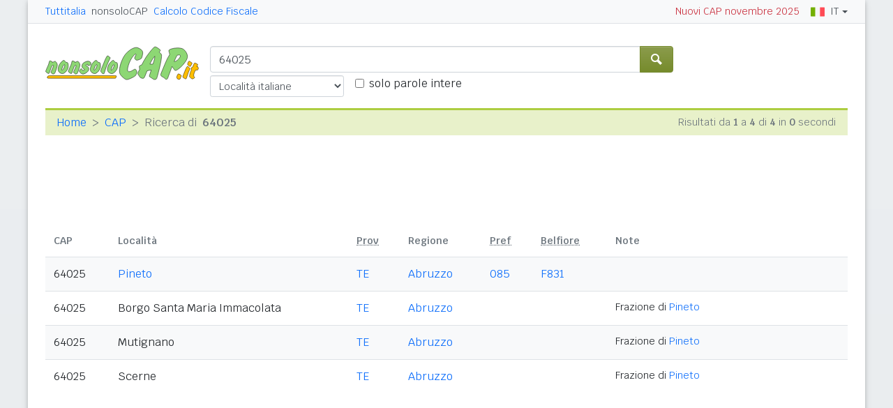

--- FILE ---
content_type: text/html; charset=UTF-8
request_url: https://www.nonsolocap.it/cap/64025/
body_size: 4457
content:
<!doctype html><html lang="it"><head><meta charset="utf-8"><meta http-equiv="X-UA-Compatible" content="IE=edge"><meta name="viewport" content="width=device-width, initial-scale=1"><title>CAP 64025 - Cerca con nonsoloCAP</title><meta name="description" content="Elenco dei comuni e delle località con CAP 64025. Visualizza anche prefissi telefonici, codici catastali e altre informazioni utili."><link rel="stylesheet" type="text/css" href="/etc/v2/css/nsc.min.css?2906"><link rel="apple-touch-icon" sizes="180x180" href="/apple-touch-icon.png"><link rel="icon" href="/favicon-32x32.png" sizes="32x32" type="image/png"><link rel="icon" href="/favicon-16x16.png" sizes="16x16" type="image/png"><link rel="mask-icon" href="/safari-pinned-tab.svg" color="#f2f2f2"><meta name="msapplication-TileColor" content="#f2f2f2"><meta name="theme-color" content="#f2f2f2"><link rel="shortcut icon" href="/favicon.ico" type="image/x-icon"><script>(function(w,d,s,l,i){w[l]=w[l]||[];w[l].push({'gtm.start':new Date().getTime(),event:'gtm.js'});var f=d.getElementsByTagName(s)[0],j=d.createElement(s),dl=l!='dataLayer'?'&l='+l:'';j.async=true;j.src='https://www.googletagmanager.com/gtm.js?id='+i+dl;f.parentNode.insertBefore(j,f);})(window,document,'script','dataLayer','GTM-NB4QLG4');</script><script>window.googletag = window.googletag || { cmd: [] };</script><script>window.gwte = ["uad_manchette","uad_wide_top"];</script>
<script>window.gwte.push("uad_wide_bottom");</script><script async src="https://securepubads.g.doubleclick.net/tag/js/gpt.js" crossorigin="anonymous"></script><script src="/etc/v2/js/it_slots.min.js" data-cfasync="false"></script></head><body><noscript><iframe src="https://www.googletagmanager.com/ns.html?id=GTM-NB4QLG4" height="0" width="0" style="display:none;visibility:hidden"></iframe></noscript><header><nav class="gwpm"><div class="gwga"><div class="d-sm-none"><button class="gwoq" type="button" data-toggle="sidebar"><div class="gwjw"><span></span><span></span><span></span></div></button></div><div class="d-sm-none"><a href="/" title="Vai all'Homepage"><img class="gwun" src="https://images.nonsolocap.it/logo/nonsolocap.svg" alt="nonsoloCAP.it"></a></div><div class="d-none d-sm-flex justify-content-between flex-grow-1"><div class="text-nowrap d-none d-sm-inline-block"><a class="gwox" href="https://www.tuttitalia.it/">Tuttitalia</a><a class="gwox active" href="/">nonsoloCAP</a><a class="gwox" href="/calcolo-codice-fiscale/">Calcolo Codice Fiscale</a></div><div id="gwwf" class="gwkc mr-2 text-right d-none d-sm-inline-block"></div></div><div class="ml-2 text-nowrap"><div class="gwmq dropdown"><a class="gwkr dropdown-toggle" href="#" data-toggle="dropdown" role="button"><img class="mr-2" width="20" src="https://images.nonsolocap.it/flags/ita.png" alt="Italiano">IT</a><ul class="dropdown-menu dropdown-menu-right"><li><a class="dropdown-item" href="https://zip-codes.nonsolocap.it/{# QUERY_STRING #}"><img class="mr-2" width="20" src="https://images.nonsolocap.it/flags/eng.png" alt="English">English</a></li><li><a class="dropdown-item" href="https://codigos-postales.nonsolocap.it/{# QUERY_STRING #}"><img class="mr-2" width="20" src="https://images.nonsolocap.it/flags/esp.png" alt="Español">Español</a></li></ul></div></div></div></nav><div class="gwdu"></div><div class="gwms"><div class="list-group list-group-flush accordion"><a href="/" class="list-group-item list-group-item-action">Cerca CAP - Home</a><a href="/calcolo-codice-fiscale/" class="list-group-item list-group-item-action">Calcolo Codice Fiscale</a><a href="/calcolo-codice-fiscale/verifica/" class="list-group-item list-group-item-action">Verifica Codice Fiscale</a><a href="https://www.nonsolocap.it/docs/codice-di-avviamento-postale/" class="list-group-item list-group-item-action">Codice di Avviamento Postale</a><a href="#gwya" class="list-group-item list-group-item-action gwwo collapsed" data-toggle="collapse">CAP regioni<span class="gwiq"></span></a><div class="collapse" id="gwya" data-parent=".accordion"><div class="list-group"><a href="/abruzzo/" class="list-group-item list-group-item-action gwtd">Abruzzo</a><a href="/basilicata/" class="list-group-item list-group-item-action gwtd">Basilicata</a><a href="/calabria/" class="list-group-item list-group-item-action gwtd">Calabria</a><a href="/campania/" class="list-group-item list-group-item-action gwtd">Campania</a><a href="/emilia-romagna/" class="list-group-item list-group-item-action gwtd">Emilia-Romagna</a><a href="/friuli-venezia-giulia/" class="list-group-item list-group-item-action gwtd">Friuli Venezia Giulia</a><a href="/lazio/" class="list-group-item list-group-item-action gwtd">Lazio</a><a href="/liguria/" class="list-group-item list-group-item-action gwtd">Liguria</a><a href="/lombardia/" class="list-group-item list-group-item-action gwtd">Lombardia</a><a href="/marche/" class="list-group-item list-group-item-action gwtd">Marche</a><a href="/molise/" class="list-group-item list-group-item-action gwtd">Molise</a><a href="/piemonte/" class="list-group-item list-group-item-action gwtd">Piemonte</a><a href="/puglia/" class="list-group-item list-group-item-action gwtd">Puglia</a><a href="/sardegna/" class="list-group-item list-group-item-action gwtd">Sardegna</a><a href="/sicilia/" class="list-group-item list-group-item-action gwtd">Sicilia</a><a href="/toscana/" class="list-group-item list-group-item-action gwtd">Toscana</a><a href="/trentino-alto-adige/" class="list-group-item list-group-item-action gwtd">Trentino-Alto Adige</a><a href="/umbria/" class="list-group-item list-group-item-action gwtd">Umbria</a><a href="/valle-d-aosta/" class="list-group-item list-group-item-action gwtd">Valle d'Aosta</a><a href="/veneto/" class="list-group-item list-group-item-action gwtd">Veneto</a></div></div><a href="#gwka" class="list-group-item list-group-item-action gwwo collapsed" data-toggle="collapse">Città zonate<span class="gwiq"></span></a><div class="collapse" id="gwka" data-parent=".accordion"><div class="list-group"><a href="/cap/alessandria/" class="list-group-item list-group-item-action gwtd">Alessandria</a><a href="/cap/ancona/" class="list-group-item list-group-item-action gwtd">Ancona</a><a href="/cap/bari/" class="list-group-item list-group-item-action gwtd">Bari</a><a href="/cap/bergamo/" class="list-group-item list-group-item-action gwtd">Bergamo</a><a href="/cap/bologna/" class="list-group-item list-group-item-action gwtd">Bologna</a><a href="/cap/brescia/" class="list-group-item list-group-item-action gwtd">Brescia</a><a href="/cap/cagliari/" class="list-group-item list-group-item-action gwtd">Cagliari</a><a href="/cap/catania/" class="list-group-item list-group-item-action gwtd">Catania</a><a href="/cap/cesena/" class="list-group-item list-group-item-action gwtd">Cesena</a><a href="/cap/ferrara/" class="list-group-item list-group-item-action gwtd">Ferrara</a><a href="/cap/firenze/" class="list-group-item list-group-item-action gwtd">Firenze</a><a href="/cap/foggia/" class="list-group-item list-group-item-action gwtd">Foggia</a><a href="/cap/forli/" class="list-group-item list-group-item-action gwtd">Forlì</a><a href="/cap/genova/" class="list-group-item list-group-item-action gwtd">Genova</a><a href="/cap/la-spezia/" class="list-group-item list-group-item-action gwtd">La Spezia</a><a href="/cap/livorno/" class="list-group-item list-group-item-action gwtd">Livorno</a><a href="/cap/messina/" class="list-group-item list-group-item-action gwtd">Messina</a><a href="/cap/milano/" class="list-group-item list-group-item-action gwtd">Milano</a><a href="/cap/modena/" class="list-group-item list-group-item-action gwtd">Modena</a><a href="/cap/napoli/" class="list-group-item list-group-item-action gwtd">Napoli</a><a href="/cap/padova/" class="list-group-item list-group-item-action gwtd">Padova</a><a href="/cap/palermo/" class="list-group-item list-group-item-action gwtd">Palermo</a><a href="/cap/parma/" class="list-group-item list-group-item-action gwtd">Parma</a><a href="/cap/perugia/" class="list-group-item list-group-item-action gwtd">Perugia</a><a href="/cap/pesaro/" class="list-group-item list-group-item-action gwtd">Pesaro</a><a href="/cap/pescara/" class="list-group-item list-group-item-action gwtd">Pescara</a><a href="/cap/piacenza/" class="list-group-item list-group-item-action gwtd">Piacenza</a><a href="/cap/pisa/" class="list-group-item list-group-item-action gwtd">Pisa</a><a href="/cap/ravenna/" class="list-group-item list-group-item-action gwtd">Ravenna</a><a href="/cap/reggio-calabria/" class="list-group-item list-group-item-action gwtd">Reggio Calabria</a><a href="/cap/reggio-emilia/" class="list-group-item list-group-item-action gwtd">Reggio Emilia</a><a href="/cap/rimini/" class="list-group-item list-group-item-action gwtd">Rimini</a><a href="/cap/roma/" class="list-group-item list-group-item-action gwtd">Roma</a><a href="/cap/salerno/" class="list-group-item list-group-item-action gwtd">Salerno</a><a href="/cap/taranto/" class="list-group-item list-group-item-action gwtd">Taranto</a><a href="/cap/torino/" class="list-group-item list-group-item-action gwtd">Torino</a><a href="/cap/trento/" class="list-group-item list-group-item-action gwtd">Trento</a><a href="/cap/trieste/" class="list-group-item list-group-item-action gwtd">Trieste</a><a href="/cap/venezia/" class="list-group-item list-group-item-action gwtd">Venezia</a><a href="/cap/verbania/" class="list-group-item list-group-item-action gwtd">Verbania</a><a href="/cap/verona/" class="list-group-item list-group-item-action gwtd">Verona</a></div></div><a href="https://www.tuttitalia.it/" class="list-group-item list-group-item-action gwxz" style="border-top-width: 1px !important;">Tuttitalia.it</a><div id="gwmo" class="list-group-item list-group-item-action gwkc"></div></div></div><div class="gwhr gwvi"><div class="gwom"><div class="d-none d-sm-block"><a href="/" title="Vai all'Homepage"><img class="gwun" src="https://images.nonsolocap.it/logo/nonsolocap.svg" alt="nonsoloCAP.it"></a></div><div class="gwwz"><form id="f" method="get" action="/cap"><div class="input-group"><input id="k" name="k" class="form-control" type="search" placeholder="Comune, località, CAP, prefisso..." autocomplete="off" spellcheck="false"><div class="input-group-append"><button name="b" class="btn btn-primary" type="submit" title="Cerca"><i class="gwgi gwym"></i></button></div></div><div class="d-flex mt-1"><select id="c" name="c" class="form-control form-control-sm"><option value="">Località italiane</option><option disabled="disabled">---</option><option value="alessandria">ALESSANDRIA</option><option value="ancona">ANCONA</option><option value="bari">BARI</option><option value="bergamo">BERGAMO</option><option value="bologna">BOLOGNA</option><option value="brescia">BRESCIA</option><option value="cagliari">CAGLIARI</option><option value="catania">CATANIA</option><option value="cesena">CESENA</option><option value="ferrara">FERRARA</option><option value="firenze">FIRENZE</option><option value="foggia">FOGGIA</option><option value="forli">FORLÌ</option><option value="genova">GENOVA</option><option value="la-spezia">LA SPEZIA</option><option value="livorno">LIVORNO</option><option value="messina">MESSINA</option><option value="milano">MILANO</option><option value="modena">MODENA</option><option value="napoli">NAPOLI</option><option value="padova">PADOVA</option><option value="palermo">PALERMO</option><option value="parma">PARMA</option><option value="perugia">PERUGIA</option><option value="pesaro">PESARO</option><option value="pescara">PESCARA</option><option value="piacenza">PIACENZA</option><option value="pisa">PISA</option><option value="ravenna">RAVENNA</option><option value="reggio-calabria">REGGIO CALABRIA</option><option value="reggio-emilia">REGGIO EMILIA</option><option value="rimini">RIMINI</option><option value="roma">ROMA</option><option value="salerno">SALERNO</option><option value="taranto">TARANTO</option><option value="torino">TORINO</option><option value="trento">TRENTO</option><option value="trieste">TRIESTE</option><option value="venezia">VENEZIA</option><option value="verbania">VERBANIA</option><option value="verona">VERONA</option></select><div class="form-check d-none d-md-flex"><input id="sm" name="sm" class="form-check-input" type="checkbox"><label class="form-check-label" for="sm">solo parole intere</label></div></div></form></div></div><div class="gwmt d-none d-lg-block"><div id="gpt-uad_manchette"><script>googletag.cmd.push(function () { googletag.display('gpt-uad_manchette'); });</script></div></div></div></header><div class="gwgh gwbl"><div class="toast mb-3" id="gwto" role="alert" aria-live="assertive" aria-atomic="true"><div class="toast-header bg-success text-white"><i class="gwgi gwcd mr-2"></i><h6 class="font-size-sm text-white mb-0 mr-auto">Fatto!</h6><button class="close text-white ml-2 mb-1" type="button" data-dismiss="toast" aria-label="Close"><span aria-hidden="true">&times;</span></button></div><div class="toast-body bg-success text-white"></div></div><div class="toast mb-3" id="gwsg" role="alert" data-autohide="false" aria-live="assertive" aria-atomic="true"><div class="toast-header bg-danger text-white"><i class="gwgi gwxc mr-2"></i><h6 class="font-size-sm text-white mb-0 mr-auto">Errore</h6><button class="close text-white ml-2 mb-1" type="button" data-dismiss="toast" aria-label="Close"><span aria-hidden="true">&times;</span></button></div><div class="toast-body bg-danger text-white"></div></div></div><div class="gwpv d-none d-sm-block"><nav aria-label="breadcrumb"><ol class="breadcrumb"><li class="breadcrumb-item"><a href="/">Home</a></li><li class="breadcrumb-item"><a href="/cap//">CAP </a></li><li class="breadcrumb-item active" aria-current="page">Ricerca di <b class="ml-1">64025</b></li></ol></nav><div>Risultati da <b>1</b> a <b>4</b> di <b>4</b> in <b>0</b> secondi</div></div><div class="gwlu"><div id="gpt-uad_wide_top"><script>googletag.cmd.push(function () { googletag.display('gpt-uad_wide_top'); });</script></div></div><div class="gwuf">
<table class="table table-striped gwzw"><thead><tr><th class="d-none d-sm-table-cell">CAP</th><th class="d-none d-sm-table-cell">Località</th><th class="d-none d-sm-table-cell"><abbr title="Provincia">Prov</abbr></th><th class="d-none d-lg-table-cell">Regione</th><th class="d-none d-md-table-cell"><abbr title="Prefisso Telefonico">Pref</abbr></th><th class="d-none d-xl-table-cell"><abbr title="Codice Belfiore">Belfiore</abbr></th><th class="d-none d-sm-table-cell gwmg">Note</th><th class="d-sm-none">Località</th><th class="d-sm-none text-right">CAP</th></tr></thead><tbody><tr><td class="d-none d-sm-table-cell">64025</td><td class="d-none d-sm-table-cell gwha"><a href="https://www.tuttitalia.it/abruzzo/56-pineto/">Pineto</a></td><td class="d-none d-sm-table-cell"><a href="/abruzzo/72-cap-provincia-di-teramo/" title="Teramo">TE</a></td><td class="d-none d-lg-table-cell text-nowrap"><a href="/abruzzo/">Abruzzo</a></td><td class="d-none d-md-table-cell"><a href="/cap/085/">085</a></td><td class="d-none d-xl-table-cell"><a href="/calcolo-codice-fiscale/?cb=067035" title="Calcola il Codice Fiscale">F831</a></td><td class="d-none d-sm-table-cell gwmg"></td><td class="d-sm-none gwha"><span><a href="https://www.tuttitalia.it/abruzzo/56-pineto/">Pineto</a></span><div>TE - <a href="/abruzzo/">Abruzzo</a></div></td><td class="d-sm-none text-right">64025</td></tr>
<tr><td class="d-none d-sm-table-cell">64025</td><td class="d-none d-sm-table-cell gwha">Borgo Santa Maria Immacolata</td><td class="d-none d-sm-table-cell"><a href="/abruzzo/72-cap-provincia-di-teramo/" title="Teramo">TE</a></td><td class="d-none d-lg-table-cell text-nowrap"><a href="/abruzzo/">Abruzzo</a></td><td class="d-none d-md-table-cell"><a href="/cap//"></a></td><td class="d-none d-xl-table-cell">&nbsp;</td><td class="d-none d-sm-table-cell gwmg">Frazione di <a href="https://www.tuttitalia.it/abruzzo/56-pineto/">Pineto</a></td><td class="d-sm-none gwha"><span>Borgo Santa Maria Immacolata</span><div>TE - <a href="/abruzzo/">Abruzzo</a></div><div>Frazione di <a href="https://www.tuttitalia.it/abruzzo/56-pineto/">Pineto</a></div></td><td class="d-sm-none text-right">64025</td></tr>
<tr><td class="d-none d-sm-table-cell">64025</td><td class="d-none d-sm-table-cell gwha">Mutignano</td><td class="d-none d-sm-table-cell"><a href="/abruzzo/72-cap-provincia-di-teramo/" title="Teramo">TE</a></td><td class="d-none d-lg-table-cell text-nowrap"><a href="/abruzzo/">Abruzzo</a></td><td class="d-none d-md-table-cell"><a href="/cap//"></a></td><td class="d-none d-xl-table-cell">&nbsp;</td><td class="d-none d-sm-table-cell gwmg">Frazione di <a href="https://www.tuttitalia.it/abruzzo/56-pineto/">Pineto</a></td><td class="d-sm-none gwha"><span>Mutignano</span><div>TE - <a href="/abruzzo/">Abruzzo</a></div><div>Frazione di <a href="https://www.tuttitalia.it/abruzzo/56-pineto/">Pineto</a></div></td><td class="d-sm-none text-right">64025</td></tr>
<tr><td class="d-none d-sm-table-cell">64025</td><td class="d-none d-sm-table-cell gwha">Scerne</td><td class="d-none d-sm-table-cell"><a href="/abruzzo/72-cap-provincia-di-teramo/" title="Teramo">TE</a></td><td class="d-none d-lg-table-cell text-nowrap"><a href="/abruzzo/">Abruzzo</a></td><td class="d-none d-md-table-cell"><a href="/cap//"></a></td><td class="d-none d-xl-table-cell">&nbsp;</td><td class="d-none d-sm-table-cell gwmg">Frazione di <a href="https://www.tuttitalia.it/abruzzo/56-pineto/">Pineto</a></td><td class="d-sm-none gwha"><span>Scerne</span><div>TE - <a href="/abruzzo/">Abruzzo</a></div><div>Frazione di <a href="https://www.tuttitalia.it/abruzzo/56-pineto/">Pineto</a></div></td><td class="d-sm-none text-right">64025</td></tr>
</tbody></table><div class="gwzl"><div id="gpt-uad_wide_bottom"><script>googletag.cmd.push(function () { googletag.display('gpt-uad_wide_bottom'); });</script></div></div></div><footer class="gwhh"><div class="gwbt px-5 px-sm-4 px-md-5 pt-4"><div class="row"><div class="col-sm-3"><ul class="gwak"><li class="gwns"><a href="https://www.nonsolocap.it/note-legali/">Note legali</a></li><li class="gwns"><a href="https://www.nonsolocap.it/privacy-policy/">Informativa Privacy</a></li></ul></div><div class="col-sm-6"><ul class="gwak text-sm-center"><li class="gwns"><a href="https://www.nonsolocap.it/strumenti/">Strumenti</a></li><li class="gwns"><a href="https://www.nonsolocap.it/storia/">Com'eravamo</a></li></ul></div><div class="col-sm-3"><ul class="gwak text-sm-right"><li class="gwns"><a href="https://www.nonsolocap.it/docs/codice-di-avviamento-postale/">Codice Avviamento Postale</a></li><li class="gwns"><a href="https://www.nonsolocap.it/contatti/">Contattaci</a></li></ul></div></div></div><div class="gwbo px-2 px-md-4 pt-3"><div class="d-flex justify-content-between align-items-baseline"><div>&copy; 1994-2026 Gwind</div><div class="d-flex align-items-baseline"><div class="pr-2 d-none gwxy">Seguici su</div><div><ul class="gwld"><li class="gwob"><a type="button" class="btn btn-outline-secondary btn-sm" href="https://www.facebook.com/tuttitalia" role="button" target="_blank"><i class="gwgi gwyy"></i></a></li><li class="gwob"><a type="button" class="btn btn-outline-secondary btn-sm" href="https://x.com/tuttitalia_it" role="button" target="_blank"><i class="gwgi gwlc"></i></a></li></ul></div></div></div></div></footer><script src="/etc/v2/js/jquery.min.js"></script><script src="/etc/v2/js/bootstrap.bundle.min.js"></script><script src="/etc/v2/js/it_wn.min.js?2906"></script><script src="/etc/v2/js/it_nsc.min.js?2906"></script>
<script>var k='64025';var c='';var sm='';gwmw();</script></body></html>





--- FILE ---
content_type: text/html; charset=utf-8
request_url: https://www.google.com/recaptcha/api2/aframe
body_size: 266
content:
<!DOCTYPE HTML><html><head><meta http-equiv="content-type" content="text/html; charset=UTF-8"></head><body><script nonce="DR3HRKtbIt7_Egli_UsR1A">/** Anti-fraud and anti-abuse applications only. See google.com/recaptcha */ try{var clients={'sodar':'https://pagead2.googlesyndication.com/pagead/sodar?'};window.addEventListener("message",function(a){try{if(a.source===window.parent){var b=JSON.parse(a.data);var c=clients[b['id']];if(c){var d=document.createElement('img');d.src=c+b['params']+'&rc='+(localStorage.getItem("rc::a")?sessionStorage.getItem("rc::b"):"");window.document.body.appendChild(d);sessionStorage.setItem("rc::e",parseInt(sessionStorage.getItem("rc::e")||0)+1);localStorage.setItem("rc::h",'1768584000169');}}}catch(b){}});window.parent.postMessage("_grecaptcha_ready", "*");}catch(b){}</script></body></html>

--- FILE ---
content_type: application/javascript; charset=utf-8
request_url: https://fundingchoicesmessages.google.com/f/AGSKWxUo3umRACNUbanrbXWJo0S1oR_TJy5vGVprufIYwZrWk85iPlEutj7SQLI-ESpcSKbQz2wwMO68l25jjcFZ3mF7yi4E0P7eFcD7ytcAVEP3RC-7Y84Es2GoBHCT24nD0gSbs1ILbCVV_7ut-7mpx1VLwrjqwVS4wersSZTjm-q5WvHHhsz8QTavxdEw/_/ads-config..com/ss/ad//ad_rectangle_.br/ads//directads.
body_size: -1291
content:
window['3fdd7960-011f-41b2-a8d2-e32654e832f7'] = true;